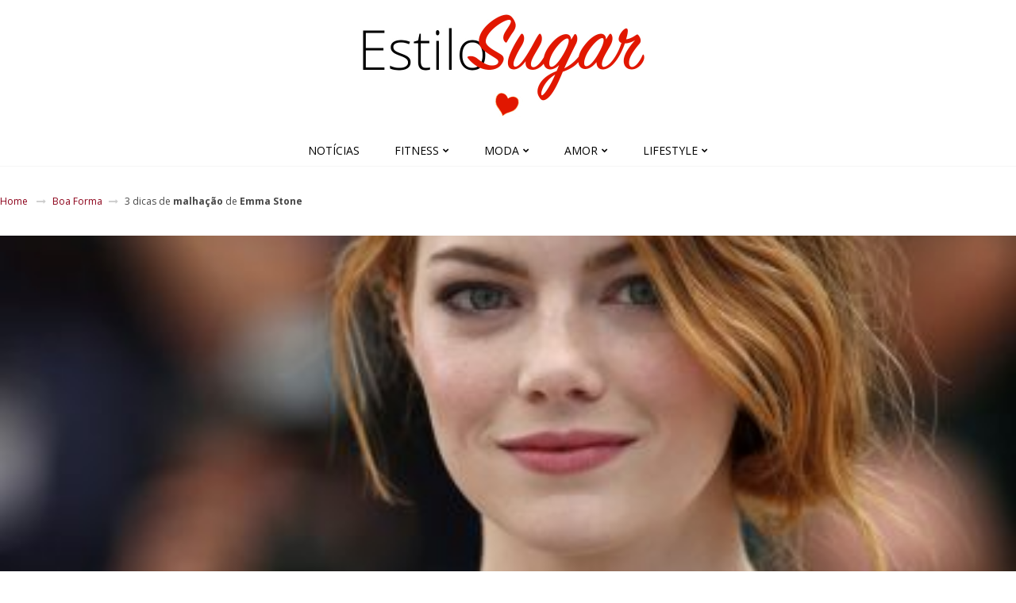

--- FILE ---
content_type: text/html; charset=UTF-8
request_url: https://www.estilosugar.com/fitness/3-dicas-de-malhacao-de-emma-stone/
body_size: 9819
content:
<!DOCTYPE html>
<html lang="pt-BR" prefix="og: http://ogp.me/ns# fb: http://ogp.me/ns/fb#">
  <head>
    <meta charset="UTF-8">
    <meta name="viewport" content="width=device-width, initial-scale=1.0">
    <meta name='robots' content='index, follow, max-image-preview:large, max-snippet:-1, max-video-preview:-1' />
	
	
	<!-- This site is optimized with the Yoast SEO plugin v21.5 - https://yoast.com/wordpress/plugins/seo/ -->
	<link media="all" href="https://www.estilosugar.com/wp-content/cache/autoptimize/css/autoptimize_0aa3409481e1ac44d5a672bf087abe77.css" rel="stylesheet"><title>3 dicas de malhação de Emma Stone - Estilo Sugar</title>
	<meta name="description" content="De todas as inspirações para levantar do sofá e ir para a academia, crossfit, pilates e qualquer outra atividade para queimar calorias, a melhor, sem" />
	<link rel="canonical" href="https://www.estilosugar.com/fitness/3-dicas-de-malhacao-de-emma-stone/" />
	<meta name="twitter:label1" content="Escrito por" />
	<meta name="twitter:data1" content="estilosugar" />
	<meta name="twitter:label2" content="Est. tempo de leitura" />
	<meta name="twitter:data2" content="2 minutos" />
	<script type="application/ld+json" class="yoast-schema-graph">{"@context":"https://schema.org","@graph":[{"@type":"Article","@id":"https://www.estilosugar.com/fitness/3-dicas-de-malhacao-de-emma-stone/#article","isPartOf":{"@id":"https://www.estilosugar.com/fitness/3-dicas-de-malhacao-de-emma-stone/"},"author":{"name":"estilosugar","@id":"https://www.estilosugar.com/#/schema/person/55d7d66f72333935b7ad61cfbedbd5d6"},"headline":"3 dicas de malhação de Emma Stone","datePublished":"2017-04-18T10:00:42+00:00","dateModified":"2017-04-11T19:16:59+00:00","mainEntityOfPage":{"@id":"https://www.estilosugar.com/fitness/3-dicas-de-malhacao-de-emma-stone/"},"wordCount":376,"commentCount":0,"publisher":{"@id":"https://www.estilosugar.com/#organization"},"image":{"@id":"https://www.estilosugar.com/fitness/3-dicas-de-malhacao-de-emma-stone/#primaryimage"},"thumbnailUrl":"https://www.estilosugar.com/wp-content/uploads/2017/04/Emma-Stone_moda_saude_fitness_corpo_boa_forma.jpg","articleSection":["Boa Forma","Fitness"],"inLanguage":"pt-BR","potentialAction":[{"@type":"CommentAction","name":"Comment","target":["https://www.estilosugar.com/fitness/3-dicas-de-malhacao-de-emma-stone/#respond"]}]},{"@type":"WebPage","@id":"https://www.estilosugar.com/fitness/3-dicas-de-malhacao-de-emma-stone/","url":"https://www.estilosugar.com/fitness/3-dicas-de-malhacao-de-emma-stone/","name":"3 dicas de malhação de Emma Stone - Estilo Sugar","isPartOf":{"@id":"https://www.estilosugar.com/#website"},"primaryImageOfPage":{"@id":"https://www.estilosugar.com/fitness/3-dicas-de-malhacao-de-emma-stone/#primaryimage"},"image":{"@id":"https://www.estilosugar.com/fitness/3-dicas-de-malhacao-de-emma-stone/#primaryimage"},"thumbnailUrl":"https://www.estilosugar.com/wp-content/uploads/2017/04/Emma-Stone_moda_saude_fitness_corpo_boa_forma.jpg","datePublished":"2017-04-18T10:00:42+00:00","dateModified":"2017-04-11T19:16:59+00:00","description":"De todas as inspirações para levantar do sofá e ir para a academia, crossfit, pilates e qualquer outra atividade para queimar calorias, a melhor, sem","breadcrumb":{"@id":"https://www.estilosugar.com/fitness/3-dicas-de-malhacao-de-emma-stone/#breadcrumb"},"inLanguage":"pt-BR","potentialAction":[{"@type":"ReadAction","target":["https://www.estilosugar.com/fitness/3-dicas-de-malhacao-de-emma-stone/"]}]},{"@type":"ImageObject","inLanguage":"pt-BR","@id":"https://www.estilosugar.com/fitness/3-dicas-de-malhacao-de-emma-stone/#primaryimage","url":"https://www.estilosugar.com/wp-content/uploads/2017/04/Emma-Stone_moda_saude_fitness_corpo_boa_forma.jpg","contentUrl":"https://www.estilosugar.com/wp-content/uploads/2017/04/Emma-Stone_moda_saude_fitness_corpo_boa_forma.jpg","width":2000,"height":1332,"caption":"Emma Stone moda saude fitness corpo boa forma"},{"@type":"BreadcrumbList","@id":"https://www.estilosugar.com/fitness/3-dicas-de-malhacao-de-emma-stone/#breadcrumb","itemListElement":[{"@type":"ListItem","position":1,"name":"Início","item":"https://www.estilosugar.com/"},{"@type":"ListItem","position":2,"name":"Homepage","item":"https://www.estilosugar.com/homepage/"},{"@type":"ListItem","position":3,"name":"3 dicas de malhação de Emma Stone"}]},{"@type":"WebSite","@id":"https://www.estilosugar.com/#website","url":"https://www.estilosugar.com/","name":"Estilo Sugar","description":"A doçura que faltava na sua vida","publisher":{"@id":"https://www.estilosugar.com/#organization"},"potentialAction":[{"@type":"SearchAction","target":{"@type":"EntryPoint","urlTemplate":"https://www.estilosugar.com/?s={search_term_string}"},"query-input":"required name=search_term_string"}],"inLanguage":"pt-BR"},{"@type":"Organization","@id":"https://www.estilosugar.com/#organization","name":"Estilo Sugar","url":"https://www.estilosugar.com/","logo":{"@type":"ImageObject","inLanguage":"pt-BR","@id":"https://www.estilosugar.com/#/schema/logo/image/","url":"https://www.estilosugar.com/wp-content/uploads/2019/11/logo.jpg","contentUrl":"https://www.estilosugar.com/wp-content/uploads/2019/11/logo.jpg","width":760,"height":314,"caption":"Estilo Sugar"},"image":{"@id":"https://www.estilosugar.com/#/schema/logo/image/"}},{"@type":"Person","@id":"https://www.estilosugar.com/#/schema/person/55d7d66f72333935b7ad61cfbedbd5d6","name":"estilosugar","image":{"@type":"ImageObject","inLanguage":"pt-BR","@id":"https://www.estilosugar.com/#/schema/person/image/","url":"https://secure.gravatar.com/avatar/9790ac1461cce3ab3dab46358fb90a36220dc7c1c9239db5e42d47544c37c0c6?s=96&d=mm&r=g","contentUrl":"https://secure.gravatar.com/avatar/9790ac1461cce3ab3dab46358fb90a36220dc7c1c9239db5e42d47544c37c0c6?s=96&d=mm&r=g","caption":"estilosugar"},"sameAs":["http://estilosugar.wpengine.com"],"url":"https://www.estilosugar.com/author/estilosugar/"}]}</script>
	<!-- / Yoast SEO plugin. -->


<link rel='dns-prefetch' href='//fonts.googleapis.com' />
<link href='https://sp-ao.shortpixel.ai' rel='preconnect' />
<link rel="alternate" type="application/rss+xml" title="Feed de comentários para Estilo Sugar &raquo; 3 dicas de malhação de Emma Stone" href="https://www.estilosugar.com/fitness/3-dicas-de-malhacao-de-emma-stone/feed/" />
<script type="text/javascript">
/* <![CDATA[ */
window._wpemojiSettings = {"baseUrl":"https:\/\/s.w.org\/images\/core\/emoji\/16.0.1\/72x72\/","ext":".png","svgUrl":"https:\/\/s.w.org\/images\/core\/emoji\/16.0.1\/svg\/","svgExt":".svg","source":{"concatemoji":"https:\/\/www.estilosugar.com\/wp-includes\/js\/wp-emoji-release.min.js?ver=6.8.3"}};
/*! This file is auto-generated */
!function(s,n){var o,i,e;function c(e){try{var t={supportTests:e,timestamp:(new Date).valueOf()};sessionStorage.setItem(o,JSON.stringify(t))}catch(e){}}function p(e,t,n){e.clearRect(0,0,e.canvas.width,e.canvas.height),e.fillText(t,0,0);var t=new Uint32Array(e.getImageData(0,0,e.canvas.width,e.canvas.height).data),a=(e.clearRect(0,0,e.canvas.width,e.canvas.height),e.fillText(n,0,0),new Uint32Array(e.getImageData(0,0,e.canvas.width,e.canvas.height).data));return t.every(function(e,t){return e===a[t]})}function u(e,t){e.clearRect(0,0,e.canvas.width,e.canvas.height),e.fillText(t,0,0);for(var n=e.getImageData(16,16,1,1),a=0;a<n.data.length;a++)if(0!==n.data[a])return!1;return!0}function f(e,t,n,a){switch(t){case"flag":return n(e,"\ud83c\udff3\ufe0f\u200d\u26a7\ufe0f","\ud83c\udff3\ufe0f\u200b\u26a7\ufe0f")?!1:!n(e,"\ud83c\udde8\ud83c\uddf6","\ud83c\udde8\u200b\ud83c\uddf6")&&!n(e,"\ud83c\udff4\udb40\udc67\udb40\udc62\udb40\udc65\udb40\udc6e\udb40\udc67\udb40\udc7f","\ud83c\udff4\u200b\udb40\udc67\u200b\udb40\udc62\u200b\udb40\udc65\u200b\udb40\udc6e\u200b\udb40\udc67\u200b\udb40\udc7f");case"emoji":return!a(e,"\ud83e\udedf")}return!1}function g(e,t,n,a){var r="undefined"!=typeof WorkerGlobalScope&&self instanceof WorkerGlobalScope?new OffscreenCanvas(300,150):s.createElement("canvas"),o=r.getContext("2d",{willReadFrequently:!0}),i=(o.textBaseline="top",o.font="600 32px Arial",{});return e.forEach(function(e){i[e]=t(o,e,n,a)}),i}function t(e){var t=s.createElement("script");t.src=e,t.defer=!0,s.head.appendChild(t)}"undefined"!=typeof Promise&&(o="wpEmojiSettingsSupports",i=["flag","emoji"],n.supports={everything:!0,everythingExceptFlag:!0},e=new Promise(function(e){s.addEventListener("DOMContentLoaded",e,{once:!0})}),new Promise(function(t){var n=function(){try{var e=JSON.parse(sessionStorage.getItem(o));if("object"==typeof e&&"number"==typeof e.timestamp&&(new Date).valueOf()<e.timestamp+604800&&"object"==typeof e.supportTests)return e.supportTests}catch(e){}return null}();if(!n){if("undefined"!=typeof Worker&&"undefined"!=typeof OffscreenCanvas&&"undefined"!=typeof URL&&URL.createObjectURL&&"undefined"!=typeof Blob)try{var e="postMessage("+g.toString()+"("+[JSON.stringify(i),f.toString(),p.toString(),u.toString()].join(",")+"));",a=new Blob([e],{type:"text/javascript"}),r=new Worker(URL.createObjectURL(a),{name:"wpTestEmojiSupports"});return void(r.onmessage=function(e){c(n=e.data),r.terminate(),t(n)})}catch(e){}c(n=g(i,f,p,u))}t(n)}).then(function(e){for(var t in e)n.supports[t]=e[t],n.supports.everything=n.supports.everything&&n.supports[t],"flag"!==t&&(n.supports.everythingExceptFlag=n.supports.everythingExceptFlag&&n.supports[t]);n.supports.everythingExceptFlag=n.supports.everythingExceptFlag&&!n.supports.flag,n.DOMReady=!1,n.readyCallback=function(){n.DOMReady=!0}}).then(function(){return e}).then(function(){var e;n.supports.everything||(n.readyCallback(),(e=n.source||{}).concatemoji?t(e.concatemoji):e.wpemoji&&e.twemoji&&(t(e.twemoji),t(e.wpemoji)))}))}((window,document),window._wpemojiSettings);
/* ]]> */
</script>





<link rel='stylesheet' id='google-fonts-css' href='//fonts.googleapis.com/css?family=Open+Sans%3A400%2C700%7CPlayfair+Display&#038;display=swap&#038;ver=6.8.3' type='text/css' media='all' />


<script type="text/javascript" src="https://www.estilosugar.com/wp-includes/js/jquery/jquery.min.js?ver=3.7.1" id="jquery-core-js"></script>

<link rel="https://api.w.org/" href="https://www.estilosugar.com/wp-json/" /><link rel="alternate" title="JSON" type="application/json" href="https://www.estilosugar.com/wp-json/wp/v2/posts/1588" /><link rel="EditURI" type="application/rsd+xml" title="RSD" href="https://www.estilosugar.com/xmlrpc.php?rsd" />
<link rel='shortlink' href='https://www.estilosugar.com/?p=1588' />
<link rel="alternate" title="oEmbed (JSON)" type="application/json+oembed" href="https://www.estilosugar.com/wp-json/oembed/1.0/embed?url=https%3A%2F%2Fwww.estilosugar.com%2Ffitness%2F3-dicas-de-malhacao-de-emma-stone%2F" />
<link rel="alternate" title="oEmbed (XML)" type="text/xml+oembed" href="https://www.estilosugar.com/wp-json/oembed/1.0/embed?url=https%3A%2F%2Fwww.estilosugar.com%2Ffitness%2F3-dicas-de-malhacao-de-emma-stone%2F&#038;format=xml" />
<link rel="icon" href="https://sp-ao.shortpixel.ai/client/to_auto,q_glossy,ret_img,w_32,h_32/https://www.estilosugar.com/wp-content/uploads/2016/03/cropped-icon-32x32.png" sizes="32x32" />
<link rel="icon" href="https://sp-ao.shortpixel.ai/client/to_auto,q_glossy,ret_img,w_192,h_192/https://www.estilosugar.com/wp-content/uploads/2016/03/cropped-icon-192x192.png" sizes="192x192" />
<link rel="apple-touch-icon" href="https://sp-ao.shortpixel.ai/client/to_auto,q_glossy,ret_img,w_180,h_180/https://www.estilosugar.com/wp-content/uploads/2016/03/cropped-icon-180x180.png" />
<meta name="msapplication-TileImage" content="https://www.estilosugar.com/wp-content/uploads/2016/03/cropped-icon-270x270.png" />

<!-- START - Open Graph and Twitter Card Tags 3.3.1 -->
 <!-- Facebook Open Graph -->
  <meta property="og:locale" content="pt_BR"/>
  <meta property="og:site_name" content="Estilo Sugar"/>
  <meta property="og:title" content="3 dicas de malhação de Emma Stone - Estilo Sugar"/>
  <meta property="og:url" content="https://www.estilosugar.com/fitness/3-dicas-de-malhacao-de-emma-stone/"/>
  <meta property="og:type" content="article"/>
  <meta property="og:description" content="De todas as inspirações para levantar do sofá e ir para a academia, crossfit, pilates e qualquer outra atividade para queimar calorias, a melhor, sem"/>
  <meta property="og:image" content="https://www.estilosugar.com/wp-content/uploads/2017/04/Emma-Stone_moda_saude_fitness_corpo_boa_forma.jpg"/>
  <meta property="og:image:url" content="https://www.estilosugar.com/wp-content/uploads/2017/04/Emma-Stone_moda_saude_fitness_corpo_boa_forma.jpg"/>
  <meta property="og:image:secure_url" content="https://www.estilosugar.com/wp-content/uploads/2017/04/Emma-Stone_moda_saude_fitness_corpo_boa_forma.jpg"/>
  <meta property="article:published_time" content="2017-04-18T10:00:42+00:00"/>
  <meta property="article:modified_time" content="2017-04-11T19:16:59+00:00" />
  <meta property="og:updated_time" content="2017-04-11T19:16:59+00:00" />
  <meta property="article:section" content="Boa Forma"/>
  <meta property="article:section" content="Fitness"/>
  <meta property="article:publisher" content="https://facebook.com/estilosugar/"/>
 <!-- Google+ / Schema.org -->
 <!-- Twitter Cards -->
  <meta name="twitter:title" content="3 dicas de malhação de Emma Stone - Estilo Sugar"/>
  <meta name="twitter:url" content="https://www.estilosugar.com/fitness/3-dicas-de-malhacao-de-emma-stone/"/>
  <meta name="twitter:description" content="De todas as inspirações para levantar do sofá e ir para a academia, crossfit, pilates e qualquer outra atividade para queimar calorias, a melhor, sem"/>
  <meta name="twitter:image" content="https://www.estilosugar.com/wp-content/uploads/2017/04/Emma-Stone_moda_saude_fitness_corpo_boa_forma.jpg"/>
  <meta name="twitter:card" content="summary_large_image"/>
  <meta name="twitter:site" content="@estilosugar_"/>
 <!-- SEO -->
 <!-- Misc. tags -->
 <!-- is_singular | yoast_seo -->
<!-- END - Open Graph and Twitter Card Tags 3.3.1 -->
	
  </head>
  <body class="wp-singular post-template-default single single-post postid-1588 single-format-standard wp-theme-EstiloSugar">
    <header id="site-header" class="clear">
      <div class="container">
        <!-- Site Logo -->
        <div class="site-logo">
                    <a class="site-logo-link" href="https://www.estilosugar.com">
            <noscript><img decoding="async" class="site-logo-img" src="https://sp-ao.shortpixel.ai/client/to_auto,q_glossy,ret_img/https://www.estilosugar.com/wp-content/uploads/2019/11/logo.jpg" alt="logo"></noscript><img decoding="async" class="lazyload site-logo-img" src='data:image/svg+xml,%3Csvg%20xmlns=%22http://www.w3.org/2000/svg%22%20viewBox=%220%200%20210%20140%22%3E%3C/svg%3E' data-src="https://sp-ao.shortpixel.ai/client/to_auto,q_glossy,ret_img/https://www.estilosugar.com/wp-content/uploads/2019/11/logo.jpg" alt="logo">
          </a>
        </div>
        <!-- Navigation Menu -->
        <div class="mobile-menu open-menu display-if-mobile">
          <i class="fa fa-bars"></i>
        </div>
        <div class="site-navigation dislocate">
          <div class="close-menu display-if-mobile">
            <i class="fa fa-close"></i>
          </div>
          <nav class="primary-menu"><ul id="menu-menu" class="d-flex flex-row just-center"><li id="menu-item-4415" class="menu-item menu-item-type-taxonomy menu-item-object-category menu-item-4415"><a href="https://www.estilosugar.com/category/noticias/">Notícias</a></li>
<li id="menu-item-4417" class="menu-item menu-item-type-taxonomy menu-item-object-category current-post-ancestor current-menu-parent current-post-parent menu-item-has-children menu-item-4417"><a href="https://www.estilosugar.com/category/fitness/">Fitness</a>
<ul class="sub-menu">
	<li id="menu-item-4418" class="menu-item menu-item-type-taxonomy menu-item-object-category current-post-ancestor current-menu-parent current-post-parent menu-item-4418"><a href="https://www.estilosugar.com/category/boaforma/">Boa Forma</a></li>
	<li id="menu-item-4419" class="menu-item menu-item-type-taxonomy menu-item-object-category menu-item-4419"><a href="https://www.estilosugar.com/category/dieta/">Dieta</a></li>
	<li id="menu-item-4420" class="menu-item menu-item-type-taxonomy menu-item-object-category menu-item-4420"><a href="https://www.estilosugar.com/category/saude/">Saúde</a></li>
</ul>
</li>
<li id="menu-item-4421" class="menu-item menu-item-type-taxonomy menu-item-object-category menu-item-has-children menu-item-4421"><a href="https://www.estilosugar.com/category/moda/">Moda</a>
<ul class="sub-menu">
	<li id="menu-item-4422" class="menu-item menu-item-type-taxonomy menu-item-object-category menu-item-4422"><a href="https://www.estilosugar.com/category/beleza/">Beleza</a></li>
	<li id="menu-item-4424" class="menu-item menu-item-type-taxonomy menu-item-object-category menu-item-4424"><a href="https://www.estilosugar.com/category/decoracao/">Decoração</a></li>
	<li id="menu-item-4423" class="menu-item menu-item-type-taxonomy menu-item-object-category menu-item-4423"><a href="https://www.estilosugar.com/category/look/">Look</a></li>
</ul>
</li>
<li id="menu-item-4425" class="menu-item menu-item-type-taxonomy menu-item-object-category menu-item-has-children menu-item-4425"><a href="https://www.estilosugar.com/category/amor/">Amor</a>
<ul class="sub-menu">
	<li id="menu-item-4427" class="menu-item menu-item-type-taxonomy menu-item-object-category menu-item-4427"><a href="https://www.estilosugar.com/category/confissoes/">Confissões</a></li>
	<li id="menu-item-4428" class="menu-item menu-item-type-taxonomy menu-item-object-category menu-item-4428"><a href="https://www.estilosugar.com/category/encontros/">Encontros</a></li>
	<li id="menu-item-4426" class="menu-item menu-item-type-taxonomy menu-item-object-category menu-item-4426"><a href="https://www.estilosugar.com/category/relacionamento/">Relacionamento</a></li>
	<li id="menu-item-4429" class="menu-item menu-item-type-taxonomy menu-item-object-category menu-item-4429"><a href="https://www.estilosugar.com/category/sexo/">Sexo</a></li>
</ul>
</li>
<li id="menu-item-4430" class="menu-item menu-item-type-taxonomy menu-item-object-category menu-item-has-children menu-item-4430"><a href="https://www.estilosugar.com/category/lifestyle/">Lifestyle</a>
<ul class="sub-menu">
	<li id="menu-item-4440" class="menu-item menu-item-type-taxonomy menu-item-object-category menu-item-4440"><a href="https://www.estilosugar.com/category/viagens/">Viagens</a></li>
	<li id="menu-item-4431" class="menu-item menu-item-type-taxonomy menu-item-object-category menu-item-has-children menu-item-4431"><a href="https://www.estilosugar.com/category/comida/">Comida</a>
	<ul class="sub-menu">
		<li id="menu-item-4432" class="menu-item menu-item-type-taxonomy menu-item-object-category menu-item-4432"><a href="https://www.estilosugar.com/category/dicas/">Dicas</a></li>
		<li id="menu-item-4433" class="menu-item menu-item-type-taxonomy menu-item-object-category menu-item-4433"><a href="https://www.estilosugar.com/category/receitas/">Receitas</a></li>
	</ul>
</li>
	<li id="menu-item-4434" class="menu-item menu-item-type-taxonomy menu-item-object-category menu-item-has-children menu-item-4434"><a href="https://www.estilosugar.com/category/cultura/">Cultura</a>
	<ul class="sub-menu">
		<li id="menu-item-4435" class="menu-item menu-item-type-taxonomy menu-item-object-category menu-item-4435"><a href="https://www.estilosugar.com/category/cinema-e-teatro/">Cinema e Teatro</a></li>
		<li id="menu-item-4436" class="menu-item menu-item-type-taxonomy menu-item-object-category menu-item-4436"><a href="https://www.estilosugar.com/category/exposicoes/">Exposições</a></li>
		<li id="menu-item-4442" class="menu-item menu-item-type-taxonomy menu-item-object-category menu-item-4442"><a href="https://www.estilosugar.com/category/musica/">Música</a></li>
	</ul>
</li>
	<li id="menu-item-4441" class="menu-item menu-item-type-taxonomy menu-item-object-category menu-item-4441"><a href="https://www.estilosugar.com/category/dinheiro/">CARREIRA E DINHEIRO</a></li>
	<li id="menu-item-4438" class="menu-item menu-item-type-taxonomy menu-item-object-category menu-item-4438"><a href="https://www.estilosugar.com/category/etiqueta/">Etiqueta</a></li>
	<li id="menu-item-4439" class="menu-item menu-item-type-taxonomy menu-item-object-category menu-item-4439"><a href="https://www.estilosugar.com/category/gastronomia/">Gastronomia</a></li>
</ul>
</li>
</ul></nav>        </div>
      </div>
    </header>
<main id="site-main">
  <div class="container">
    <div class="breadcrumbs">
      <a href="https://www.estilosugar.com">Home</a> &nbsp;<i class="fa fa-long-arrow-right" aria-hidden="true"></i>
        <a href="https://www.estilosugar.com/category/boaforma/">Boa Forma</a> <i class="fa fa-long-arrow-right" aria-hidden="true"></i> <span>3 dicas de <b>malhação</b> de <b>Emma Stone</b></span>
    </div>
    <div class="single-post-entry">
                <div class="entry-thumnail">
            <img width="400" height="400" src="https://sp-ao.shortpixel.ai/client/to_auto,q_glossy,ret_img,w_400,h_400/https://www.estilosugar.com/wp-content/uploads/2017/04/Emma-Stone_moda_saude_fitness_corpo_boa_forma-400x400.jpg" class="attachment-post-thumbnail size-post-thumbnail wp-post-image" alt="Emma Stone moda saude fitness corpo boa forma" decoding="async" fetchpriority="high" srcset="https://sp-ao.shortpixel.ai/client/to_auto,q_glossy,ret_img,w_400/https://www.estilosugar.com/wp-content/uploads/2017/04/Emma-Stone_moda_saude_fitness_corpo_boa_forma-400x400.jpg 400w, https://sp-ao.shortpixel.ai/client/to_auto,q_glossy,ret_img,w_150/https://www.estilosugar.com/wp-content/uploads/2017/04/Emma-Stone_moda_saude_fitness_corpo_boa_forma-150x150.jpg 150w" sizes="(max-width: 400px) 100vw, 400px" />          </div>
          <div class="single-entry-meta">
                        <span><i class="fa fa-clock-o"></i> 18/04/2017</span>
            <span><i class="fa fa-user-o"></i> <a href="https://www.estilosugar.com/author/estilosugar/">estilosugar</a></span>
            <span><i class="fa fa-comments-o"></i> 0</span>
          </div>
          <h1 class="entry-title text-center">3 dicas de <b>malhação</b> de <b>Emma Stone</b></h1>
          <div class="bordered has-social-sharing">
            <h3 class="bordered-title bordered-title__big">Compartilhar postagem em</h3>
            <div class="bordered-content">
              <div class="entry-sharing">
                <ul class="d-flex flex-row just-center">
                  <li><a target="_blank" href="https://www.facebook.com/sharer/sharer.php?u=https://www.estilosugar.com/fitness/3-dicas-de-malhacao-de-emma-stone/"><i class="fa fa-facebook-square" aria-hidden="true"></i></a></li>
                  <li><a target="_blank" href="https://twitter.com/home?status=3 dicas de <b>malhação</b> de <b>Emma Stone</b>+https://www.estilosugar.com/fitness/3-dicas-de-malhacao-de-emma-stone/"><i class="fa fa-twitter-square" aria-hidden="true"></i></a></li>
                  <li><a target="_blank" href="https://pinterest.com/pin/create/button/?url=https://www.estilosugar.com/fitness/3-dicas-de-malhacao-de-emma-stone/&media=https://www.estilosugar.com/wp-content/uploads/2017/04/Emma-Stone_moda_saude_fitness_corpo_boa_forma-400x400.jpg&description=3 dicas de <b>malhação</b> de <b>Emma Stone</b>"><i class="fa fa-pinterest-square" aria-hidden="true"></i></a></li>
                </ul>
              </div>
            </div>
          </div>
          <div class="d-flex flex-row just-center">
            <div class="column3-4">
              <div class="entry-content">
                <p><span style="font-weight: 400;">De todas as inspirações para levantar do sofá e ir para a academia, crossfit, pilates e qualquer outra atividade para queimar calorias, a melhor, sem dúvidas é a de atingir um objetivo nosso. Mas, convenhamos que ter alguém como inspiração dá mais do que uma força para o treino. Melhor que isso é quando descobrimos qual é o treino que a nossa inspiração pratica para ter aquele corpo.</span></p>
<p><span style="font-weight: 400;">O </span><i><span style="font-weight: 400;">personal</span></i><span style="font-weight: 400;"> de <strong>Emma Stone</strong> &#8211; que, recentemente fez La La Land -, Jason Walsh, revelou três dicas sobre o treino da atriz:</span></p>
<p>&nbsp;</p>
<p><b>DEADLIFTS</b></p>
<p><span style="font-weight: 400;">Jason destaca o </span><i><span style="font-weight: 400;">deadlift</span></i><span style="font-weight: 400;"> como algo essencial para os programas de treino que ele faz, tanto para homens como para mulheres. Segundo ele &#8220;Fortalece todos os principais grupos musculares.&#8221;</span></p>
<p><span style="font-weight: 400;">Para fazer esse exercício, fique em pé, com os pés separados na largura dos quadris e dobrando ligeiramente os joelhos. Mantenha o peso em seus calcanhares, jogue seu quadril para trás, e seu tronco para frente para pegar impulso e levantar a barra.</span></p>
<p>&nbsp;</p>
<p><b>IMPULSO DO TRENÓ</b></p>
<p><span style="font-weight: 400;">É um dos tipos de treinos de impulso, em que se empurra um espécie de trenó carregado de pesos. Segundo Jason Walsh, esse também é um exercício que utiliza a maior parte dos grupos musculares superiores e inferiores. Se você pretende queimar calorias ou condicionar o corpo, esse é um dos melhores exercícios para se fazer. </span></p>
<p>&nbsp;</p>
<p><span style="font-weight: 400;">Fique em frente a um &#8220;trenó&#8221; (ou algo mais pesado e baixo). Coloque um pé na frente do outro, segure o trenó e empurre. Caminhe para frente, o mais rápido que você conseguir, então, vá para o outro lado do aparelho e repita o exercício.</span></p>
<p>&nbsp;</p>
<p><b>HIP THRUSTS</b></p>
<p><span style="font-weight: 400;">Também conhecido como elevação pélvica, ele trabalha quadril e bumbum. É um dos melhores exercícios para os glúteos, um dos maiores e mais importantes músculos no corpo, segundo Walsh.</span></p>
<p><span style="font-weight: 400;">Deite de costas com os joelhos dobrados e pés paralelos, com as palmas da mãos voltadas para o chão. Levante os quadris, e abaixe. Faça isso de 10 a 15 vezes. Se for fazer isso na academia, você pode adicionar uma barra com pesos, ou não.</span></p>
<p>&nbsp;</p>
              </div>
            </div>

            <!-- Sidebar -->
            <div class="column1-4 has-sidebar">
                              <div class="sidebar-block">
                  <div class="search-box bordered">
                    <h3 class="bordered-title text-center">MAIS LIDAS</h3>
                    <form class="search-form" role="search" method="get" action="https://www.estilosugar.com/">
                      <input class="search-field" id="search-form-6968eda894cf4" name="s" type="search" value="" placeholder="Pesquisar">
                      <button class="search-btn" type="submit"><i class="fa fa-search" aria-hidden="true"></i></button>
                    </form>
                  </div>
                </div>
                                <div class="sidebar-block">
                  <div class="bordered">
                    <h3 class="bordered-title">MAIS LIDAS</h3>
                    <div class="loop-posts">
                                                    <div class="d-flex flex-row just-left has-post-content">
                              <div class="column1-2 has-image">
                                <div class="post-thumnail">
                                  <a href="https://www.estilosugar.com/encontros/primeiro-encontro-jantar-o-que-fazer-nao/">
                                    <noscript><img width="140" height="75" src="https://sp-ao.shortpixel.ai/client/to_auto,q_glossy,ret_img,w_140,h_75/https://www.estilosugar.com/wp-content/uploads/2016/03/primeiro-encontro-jantar-nao-fazer-140x75.jpg" class="attachment-sidebar_post size-sidebar_post wp-post-image" alt="primeiro encontro jantar nao fazer" decoding="async" srcset="https://sp-ao.shortpixel.ai/client/to_auto,q_glossy,ret_img,w_140/https://www.estilosugar.com/wp-content/uploads/2016/03/primeiro-encontro-jantar-nao-fazer-140x75.jpg 140w, https://sp-ao.shortpixel.ai/client/to_auto,q_glossy,ret_img,w_425/https://www.estilosugar.com/wp-content/uploads/2016/03/primeiro-encontro-jantar-nao-fazer-425x230.jpg 425w" sizes="(max-width: 140px) 100vw, 140px" /></noscript><img width="140" height="75" src='data:image/svg+xml,%3Csvg%20xmlns=%22http://www.w3.org/2000/svg%22%20viewBox=%220%200%20140%2075%22%3E%3C/svg%3E' data-src="https://sp-ao.shortpixel.ai/client/to_auto,q_glossy,ret_img,w_140,h_75/https://www.estilosugar.com/wp-content/uploads/2016/03/primeiro-encontro-jantar-nao-fazer-140x75.jpg" class="lazyload attachment-sidebar_post size-sidebar_post wp-post-image" alt="primeiro encontro jantar nao fazer" decoding="async" data-srcset="https://sp-ao.shortpixel.ai/client/to_auto,q_glossy,ret_img,w_140/https://www.estilosugar.com/wp-content/uploads/2016/03/primeiro-encontro-jantar-nao-fazer-140x75.jpg 140w, https://sp-ao.shortpixel.ai/client/to_auto,q_glossy,ret_img,w_425/https://www.estilosugar.com/wp-content/uploads/2016/03/primeiro-encontro-jantar-nao-fazer-425x230.jpg 425w" data-sizes="(max-width: 140px) 100vw, 140px" />                                  </a>
                                </div>
                              </div>
                              <div class="column1-2 has-content">
                                <h2 class="post-title"><a href="https://www.estilosugar.com/encontros/primeiro-encontro-jantar-o-que-fazer-nao/">O que fazer <em>(e não fazer)</em> no <b>primeiro jantar</b></a></h2>
                              </div>
                            </div>
                                                        <div class="d-flex flex-row just-left has-post-content">
                              <div class="column1-2 has-image">
                                <div class="post-thumnail">
                                  <a href="https://www.estilosugar.com/relacionamento/timida-timidez-como-resolver-problema/">
                                    <noscript><img width="140" height="75" src="https://sp-ao.shortpixel.ai/client/to_auto,q_glossy,ret_img,w_140,h_75/https://www.estilosugar.com/wp-content/uploads/2016/03/garota-menina-mulher-timida-dicas-perder-timidez-140x75.jpg" class="attachment-sidebar_post size-sidebar_post wp-post-image" alt="garota menina mulher timida dicas perder timidez" decoding="async" srcset="https://sp-ao.shortpixel.ai/client/to_auto,q_glossy,ret_img,w_140/https://www.estilosugar.com/wp-content/uploads/2016/03/garota-menina-mulher-timida-dicas-perder-timidez-140x75.jpg 140w, https://sp-ao.shortpixel.ai/client/to_auto,q_glossy,ret_img,w_425/https://www.estilosugar.com/wp-content/uploads/2016/03/garota-menina-mulher-timida-dicas-perder-timidez-425x230.jpg 425w" sizes="(max-width: 140px) 100vw, 140px" /></noscript><img width="140" height="75" src='data:image/svg+xml,%3Csvg%20xmlns=%22http://www.w3.org/2000/svg%22%20viewBox=%220%200%20140%2075%22%3E%3C/svg%3E' data-src="https://sp-ao.shortpixel.ai/client/to_auto,q_glossy,ret_img,w_140,h_75/https://www.estilosugar.com/wp-content/uploads/2016/03/garota-menina-mulher-timida-dicas-perder-timidez-140x75.jpg" class="lazyload attachment-sidebar_post size-sidebar_post wp-post-image" alt="garota menina mulher timida dicas perder timidez" decoding="async" data-srcset="https://sp-ao.shortpixel.ai/client/to_auto,q_glossy,ret_img,w_140/https://www.estilosugar.com/wp-content/uploads/2016/03/garota-menina-mulher-timida-dicas-perder-timidez-140x75.jpg 140w, https://sp-ao.shortpixel.ai/client/to_auto,q_glossy,ret_img,w_425/https://www.estilosugar.com/wp-content/uploads/2016/03/garota-menina-mulher-timida-dicas-perder-timidez-425x230.jpg 425w" data-sizes="(max-width: 140px) 100vw, 140px" />                                  </a>
                                </div>
                              </div>
                              <div class="column1-2 has-content">
                                <h2 class="post-title"><a href="https://www.estilosugar.com/relacionamento/timida-timidez-como-resolver-problema/">Sou <b>tímida,</b> <em>e agora?</em></a></h2>
                              </div>
                            </div>
                                                        <div class="d-flex flex-row just-left has-post-content">
                              <div class="column1-2 has-image">
                                <div class="post-thumnail">
                                  <a href="https://www.estilosugar.com/relacionamento/motivos-namorar-homem-mais-velho/">
                                    <noscript><img width="140" height="75" src="https://sp-ao.shortpixel.ai/client/to_auto,q_glossy,ret_img,w_140,h_75/https://www.estilosugar.com/wp-content/uploads/2016/03/namorar-mais-velho-homem-maduro-140x75.jpg" class="attachment-sidebar_post size-sidebar_post wp-post-image" alt="namorar mais velho homem maduro" decoding="async" srcset="https://sp-ao.shortpixel.ai/client/to_auto,q_glossy,ret_img,w_140/https://www.estilosugar.com/wp-content/uploads/2016/03/namorar-mais-velho-homem-maduro-140x75.jpg 140w, https://sp-ao.shortpixel.ai/client/to_auto,q_glossy,ret_img,w_425/https://www.estilosugar.com/wp-content/uploads/2016/03/namorar-mais-velho-homem-maduro-425x230.jpg 425w" sizes="(max-width: 140px) 100vw, 140px" /></noscript><img width="140" height="75" src='data:image/svg+xml,%3Csvg%20xmlns=%22http://www.w3.org/2000/svg%22%20viewBox=%220%200%20140%2075%22%3E%3C/svg%3E' data-src="https://sp-ao.shortpixel.ai/client/to_auto,q_glossy,ret_img,w_140,h_75/https://www.estilosugar.com/wp-content/uploads/2016/03/namorar-mais-velho-homem-maduro-140x75.jpg" class="lazyload attachment-sidebar_post size-sidebar_post wp-post-image" alt="namorar mais velho homem maduro" decoding="async" data-srcset="https://sp-ao.shortpixel.ai/client/to_auto,q_glossy,ret_img,w_140/https://www.estilosugar.com/wp-content/uploads/2016/03/namorar-mais-velho-homem-maduro-140x75.jpg 140w, https://sp-ao.shortpixel.ai/client/to_auto,q_glossy,ret_img,w_425/https://www.estilosugar.com/wp-content/uploads/2016/03/namorar-mais-velho-homem-maduro-425x230.jpg 425w" data-sizes="(max-width: 140px) 100vw, 140px" />                                  </a>
                                </div>
                              </div>
                              <div class="column1-2 has-content">
                                <h2 class="post-title"><a href="https://www.estilosugar.com/relacionamento/motivos-namorar-homem-mais-velho/">5 motivos para <em>namorar</em> alguém <b>mais velho</b></a></h2>
                              </div>
                            </div>
                                                        <div class="d-flex flex-row just-left has-post-content">
                              <div class="column1-2 has-image">
                                <div class="post-thumnail">
                                  <a href="https://www.estilosugar.com/viagens/hotel-saopaulo-famoso-cinco-estrelas-melhores/">
                                    <noscript><img width="140" height="75" src="https://sp-ao.shortpixel.ai/client/to_auto,q_glossy,ret_img,w_140,h_75/https://www.estilosugar.com/wp-content/uploads/2016/03/hotel-famoso-sao-paulo-melhores-cinco-estrelas-140x75.jpg" class="attachment-sidebar_post size-sidebar_post wp-post-image" alt="hotel famoso sao paulo melhores cinco estrelas" decoding="async" srcset="https://sp-ao.shortpixel.ai/client/to_auto,q_glossy,ret_img,w_140/https://www.estilosugar.com/wp-content/uploads/2016/03/hotel-famoso-sao-paulo-melhores-cinco-estrelas-140x75.jpg 140w, https://sp-ao.shortpixel.ai/client/to_auto,q_glossy,ret_img,w_425/https://www.estilosugar.com/wp-content/uploads/2016/03/hotel-famoso-sao-paulo-melhores-cinco-estrelas-425x230.jpg 425w" sizes="(max-width: 140px) 100vw, 140px" /></noscript><img width="140" height="75" src='data:image/svg+xml,%3Csvg%20xmlns=%22http://www.w3.org/2000/svg%22%20viewBox=%220%200%20140%2075%22%3E%3C/svg%3E' data-src="https://sp-ao.shortpixel.ai/client/to_auto,q_glossy,ret_img,w_140,h_75/https://www.estilosugar.com/wp-content/uploads/2016/03/hotel-famoso-sao-paulo-melhores-cinco-estrelas-140x75.jpg" class="lazyload attachment-sidebar_post size-sidebar_post wp-post-image" alt="hotel famoso sao paulo melhores cinco estrelas" decoding="async" data-srcset="https://sp-ao.shortpixel.ai/client/to_auto,q_glossy,ret_img,w_140/https://www.estilosugar.com/wp-content/uploads/2016/03/hotel-famoso-sao-paulo-melhores-cinco-estrelas-140x75.jpg 140w, https://sp-ao.shortpixel.ai/client/to_auto,q_glossy,ret_img,w_425/https://www.estilosugar.com/wp-content/uploads/2016/03/hotel-famoso-sao-paulo-melhores-cinco-estrelas-425x230.jpg 425w" data-sizes="(max-width: 140px) 100vw, 140px" />                                  </a>
                                </div>
                              </div>
                              <div class="column1-2 has-content">
                                <h2 class="post-title"><a href="https://www.estilosugar.com/viagens/hotel-saopaulo-famoso-cinco-estrelas-melhores/"><b>TOP 5 &#8211;</b> Hotel Cinco Estrelas em <em>São Paulo</em></a></h2>
                              </div>
                            </div>
                                                        <div class="d-flex flex-row just-left has-post-content">
                              <div class="column1-2 has-image">
                                <div class="post-thumnail">
                                  <a href="https://www.estilosugar.com/relacionamento/vantagens-relacao-relacionamento-casual-amizade-colorida-paixao-verao/">
                                    <noscript><img width="140" height="75" src="https://sp-ao.shortpixel.ai/client/to_auto,q_glossy,ret_img,w_140,h_75/https://www.estilosugar.com/wp-content/uploads/2016/03/casal-casual-namoro-amizade-colorida-paixao-verao-140x75.jpg" class="attachment-sidebar_post size-sidebar_post wp-post-image" alt="casal casual namoro amizade colorida paixao verao" decoding="async" srcset="https://sp-ao.shortpixel.ai/client/to_auto,q_glossy,ret_img,w_140/https://www.estilosugar.com/wp-content/uploads/2016/03/casal-casual-namoro-amizade-colorida-paixao-verao-140x75.jpg 140w, https://sp-ao.shortpixel.ai/client/to_auto,q_glossy,ret_img,w_425/https://www.estilosugar.com/wp-content/uploads/2016/03/casal-casual-namoro-amizade-colorida-paixao-verao-425x230.jpg 425w" sizes="(max-width: 140px) 100vw, 140px" /></noscript><img width="140" height="75" src='data:image/svg+xml,%3Csvg%20xmlns=%22http://www.w3.org/2000/svg%22%20viewBox=%220%200%20140%2075%22%3E%3C/svg%3E' data-src="https://sp-ao.shortpixel.ai/client/to_auto,q_glossy,ret_img,w_140,h_75/https://www.estilosugar.com/wp-content/uploads/2016/03/casal-casual-namoro-amizade-colorida-paixao-verao-140x75.jpg" class="lazyload attachment-sidebar_post size-sidebar_post wp-post-image" alt="casal casual namoro amizade colorida paixao verao" decoding="async" data-srcset="https://sp-ao.shortpixel.ai/client/to_auto,q_glossy,ret_img,w_140/https://www.estilosugar.com/wp-content/uploads/2016/03/casal-casual-namoro-amizade-colorida-paixao-verao-140x75.jpg 140w, https://sp-ao.shortpixel.ai/client/to_auto,q_glossy,ret_img,w_425/https://www.estilosugar.com/wp-content/uploads/2016/03/casal-casual-namoro-amizade-colorida-paixao-verao-425x230.jpg 425w" data-sizes="(max-width: 140px) 100vw, 140px" />                                  </a>
                                </div>
                              </div>
                              <div class="column1-2 has-content">
                                <h2 class="post-title"><a href="https://www.estilosugar.com/relacionamento/vantagens-relacao-relacionamento-casual-amizade-colorida-paixao-verao/">O que se <em>aprende</em> com <b>paixão de verão?</b></a></h2>
                              </div>
                            </div>
                                                        <div class="d-flex flex-row just-left has-post-content">
                              <div class="column1-2 has-image">
                                <div class="post-thumnail">
                                  <a href="https://www.estilosugar.com/etiqueta/habitos-de-pessoas-bem-sucedidas-e-bem-ricas/">
                                    <noscript><img width="140" height="75" src="https://sp-ao.shortpixel.ai/client/to_auto,q_glossy,ret_img,w_140,h_75/https://www.estilosugar.com/wp-content/uploads/2016/03/habitos-pessoas-ricas-costumes-dicas-140x75.jpg" class="attachment-sidebar_post size-sidebar_post wp-post-image" alt="habitos pessoas ricas costumes dicas scaled" decoding="async" srcset="https://sp-ao.shortpixel.ai/client/to_auto,q_glossy,ret_img,w_140/https://www.estilosugar.com/wp-content/uploads/2016/03/habitos-pessoas-ricas-costumes-dicas-140x75.jpg 140w, https://sp-ao.shortpixel.ai/client/to_auto,q_glossy,ret_img,w_425/https://www.estilosugar.com/wp-content/uploads/2016/03/habitos-pessoas-ricas-costumes-dicas-425x230.jpg 425w" sizes="(max-width: 140px) 100vw, 140px" /></noscript><img width="140" height="75" src='data:image/svg+xml,%3Csvg%20xmlns=%22http://www.w3.org/2000/svg%22%20viewBox=%220%200%20140%2075%22%3E%3C/svg%3E' data-src="https://sp-ao.shortpixel.ai/client/to_auto,q_glossy,ret_img,w_140,h_75/https://www.estilosugar.com/wp-content/uploads/2016/03/habitos-pessoas-ricas-costumes-dicas-140x75.jpg" class="lazyload attachment-sidebar_post size-sidebar_post wp-post-image" alt="habitos pessoas ricas costumes dicas scaled" decoding="async" data-srcset="https://sp-ao.shortpixel.ai/client/to_auto,q_glossy,ret_img,w_140/https://www.estilosugar.com/wp-content/uploads/2016/03/habitos-pessoas-ricas-costumes-dicas-140x75.jpg 140w, https://sp-ao.shortpixel.ai/client/to_auto,q_glossy,ret_img,w_425/https://www.estilosugar.com/wp-content/uploads/2016/03/habitos-pessoas-ricas-costumes-dicas-425x230.jpg 425w" data-sizes="(max-width: 140px) 100vw, 140px" />                                  </a>
                                </div>
                              </div>
                              <div class="column1-2 has-content">
                                <h2 class="post-title"><a href="https://www.estilosugar.com/etiqueta/habitos-de-pessoas-bem-sucedidas-e-bem-ricas/">Hábitos de Pessoas Bem-Sucedidas (e Bem Ricas)!</a></h2>
                              </div>
                            </div>
                                                        <div class="d-flex flex-row just-left has-post-content">
                              <div class="column1-2 has-image">
                                <div class="post-thumnail">
                                  <a href="https://www.estilosugar.com/viagens/dicas-primeira-viagem-juntos-casal-namorado/">
                                    <noscript><img width="140" height="75" src="https://sp-ao.shortpixel.ai/client/to_auto,q_glossy,ret_img,w_140,h_75/https://www.estilosugar.com/wp-content/uploads/2016/03/primeira-viagem-internacional-casal-juntos-dicas-140x75.jpg" class="attachment-sidebar_post size-sidebar_post wp-post-image" alt="primeira viagem internacional casal juntos dicas" decoding="async" srcset="https://sp-ao.shortpixel.ai/client/to_auto,q_glossy,ret_img,w_140/https://www.estilosugar.com/wp-content/uploads/2016/03/primeira-viagem-internacional-casal-juntos-dicas-140x75.jpg 140w, https://sp-ao.shortpixel.ai/client/to_auto,q_glossy,ret_img,w_425/https://www.estilosugar.com/wp-content/uploads/2016/03/primeira-viagem-internacional-casal-juntos-dicas-425x230.jpg 425w" sizes="(max-width: 140px) 100vw, 140px" /></noscript><img width="140" height="75" src='data:image/svg+xml,%3Csvg%20xmlns=%22http://www.w3.org/2000/svg%22%20viewBox=%220%200%20140%2075%22%3E%3C/svg%3E' data-src="https://sp-ao.shortpixel.ai/client/to_auto,q_glossy,ret_img,w_140,h_75/https://www.estilosugar.com/wp-content/uploads/2016/03/primeira-viagem-internacional-casal-juntos-dicas-140x75.jpg" class="lazyload attachment-sidebar_post size-sidebar_post wp-post-image" alt="primeira viagem internacional casal juntos dicas" decoding="async" data-srcset="https://sp-ao.shortpixel.ai/client/to_auto,q_glossy,ret_img,w_140/https://www.estilosugar.com/wp-content/uploads/2016/03/primeira-viagem-internacional-casal-juntos-dicas-140x75.jpg 140w, https://sp-ao.shortpixel.ai/client/to_auto,q_glossy,ret_img,w_425/https://www.estilosugar.com/wp-content/uploads/2016/03/primeira-viagem-internacional-casal-juntos-dicas-425x230.jpg 425w" data-sizes="(max-width: 140px) 100vw, 140px" />                                  </a>
                                </div>
                              </div>
                              <div class="column1-2 has-content">
                                <h2 class="post-title"><a href="https://www.estilosugar.com/viagens/dicas-primeira-viagem-juntos-casal-namorado/">Dicas para <em>primeira viagem</em> <b>juntos</b></a></h2>
                              </div>
                            </div>
                                                        <div class="d-flex flex-row just-left has-post-content">
                              <div class="column1-2 has-image">
                                <div class="post-thumnail">
                                  <a href="https://www.estilosugar.com/noticias/sugar-baby-daddy-primeira-dama-presidente-eua/">
                                    <noscript><img width="140" height="75" src="https://sp-ao.shortpixel.ai/client/to_auto,q_glossy,ret_img,w_140,h_75/https://www.estilosugar.com/wp-content/uploads/2016/03/sugar-baby-daddy-presidente-eua-primeira-dama-140x75.jpg" class="attachment-sidebar_post size-sidebar_post wp-post-image" alt="sugar baby daddy presidente eua primeira dama" decoding="async" srcset="https://sp-ao.shortpixel.ai/client/to_auto,q_glossy,ret_img,w_140/https://www.estilosugar.com/wp-content/uploads/2016/03/sugar-baby-daddy-presidente-eua-primeira-dama-140x75.jpg 140w, https://sp-ao.shortpixel.ai/client/to_auto,q_glossy,ret_img,w_425/https://www.estilosugar.com/wp-content/uploads/2016/03/sugar-baby-daddy-presidente-eua-primeira-dama-425x230.jpg 425w" sizes="(max-width: 140px) 100vw, 140px" /></noscript><img width="140" height="75" src='data:image/svg+xml,%3Csvg%20xmlns=%22http://www.w3.org/2000/svg%22%20viewBox=%220%200%20140%2075%22%3E%3C/svg%3E' data-src="https://sp-ao.shortpixel.ai/client/to_auto,q_glossy,ret_img,w_140,h_75/https://www.estilosugar.com/wp-content/uploads/2016/03/sugar-baby-daddy-presidente-eua-primeira-dama-140x75.jpg" class="lazyload attachment-sidebar_post size-sidebar_post wp-post-image" alt="sugar baby daddy presidente eua primeira dama" decoding="async" data-srcset="https://sp-ao.shortpixel.ai/client/to_auto,q_glossy,ret_img,w_140/https://www.estilosugar.com/wp-content/uploads/2016/03/sugar-baby-daddy-presidente-eua-primeira-dama-140x75.jpg 140w, https://sp-ao.shortpixel.ai/client/to_auto,q_glossy,ret_img,w_425/https://www.estilosugar.com/wp-content/uploads/2016/03/sugar-baby-daddy-presidente-eua-primeira-dama-425x230.jpg 425w" data-sizes="(max-width: 140px) 100vw, 140px" />                                  </a>
                                </div>
                              </div>
                              <div class="column1-2 has-content">
                                <h2 class="post-title"><a href="https://www.estilosugar.com/noticias/sugar-baby-daddy-primeira-dama-presidente-eua/"><b>Sugar Baby</b> pode ser <em>primeira-dama</sm> dos EUA</a></h2>
                              </div>
                            </div>
                                                </div>
                  </div>
                </div>
                                <div class="sidebar-block">
                  <div class="lazyload cta-block" data-bg="https://sp-ao.shortpixel.ai/client/to_auto,q_glossy,ret_img/https://www.estilosugar.com/wp-content/uploads/2015/12/imagem_post.jpg" style="background-image: url(data:image/svg+xml,%3Csvg%20xmlns=%22http://www.w3.org/2000/svg%22%20viewBox=%220%200%20500%20300%22%3E%3C/svg%3E)">
                    <div class="cta-block-content">
                      <a class="btn-primary" href="">Saiba mais</a>
                    </div>
                  </div>
                </div>
                                <div class="sidebar-block">
                  <div class="bordered">
                    <h3 class="bordered-title">ESTILO SUGAR</h3>
                    <div class="content-block">
                      <p>O mais novo e completo blog de estilo de vida do Brasil! São artigos, dicas culturais e atualidades sobre viagens, luxo, gastronomia, moda, corpo e saúde.Estilo Sugar é o mais novo e completo blog brasileiro para quem tem bom gosto e sabe o que quer. São artigos sobre moda, tendências, relacionamentos, luxo, corpo e saúde, além de atualidades e dicas culturais, de viagem e gastronomia. Você vai encontrar matérias feitas por profissionais de diferentes áreas, relatos, looks, vídeos e galerias para dar um toque de doçura ao seu estilo de vida!</p>
                    </div>
                  </div>
                </div>
                            </div>
          </div>
              </div>
    <div class="single-post-related-posts">
      
    </div>
    <div class="single-post-comments">
      	<div id="respond" class="comment-respond">
		<h3 class="text-center comments-title">Escreva uma resposta ou comentário <small><a rel="nofollow" id="cancel-comment-reply-link" href="/fitness/3-dicas-de-malhacao-de-emma-stone/#respond" style="display:none;">Cancelar resposta</a></small></h3><form action="https://www.estilosugar.com/wp-comments-post.php?wpe-comment-post=estilosugar" method="post" id="commentform" class="comment-form"><p class="comment-notes"><span id="email-notes">O seu endereço de e-mail não será publicado.</span> <span class="required-field-message">Campos obrigatórios são marcados com <span class="required">*</span></span></p><textarea name="comment" aria-required="true" placeholder="Comente"></textarea><div class="fields-wrapper"><input type="text" name="author" class="input-text" placeholder="Seu nome" />
<input type="email" name="email" class="input-text" placeholder="Endereço de e-mail" /></div>
<input type="text" name="url" class="input-text" placeholder="Seu site" />
<p class="comment-form-cookies-consent"><input id="wp-comment-cookies-consent" name="wp-comment-cookies-consent" type="checkbox" value="yes" /> <label for="wp-comment-cookies-consent">Salvar meus dados neste navegador para a próxima vez que eu comentar.</label></p>
<p class="form-submit"><input name="submit" type="submit" id="submit" class="comment-btn" value="Postar Comentário" /> <input type='hidden' name='comment_post_ID' value='1588' id='comment_post_ID' />
<input type='hidden' name='comment_parent' id='comment_parent' value='0' />
</p></form>	</div><!-- #respond -->
	    </div>
  </div>
</main>
    <footer id="site-footer" class="site-footer">
    <div class="container">
      <div class="footer-contents">
        <p>© Estilo sugar | Todos os direitos reservados</p>
      </div>
      <div class="footer-menu">
          <div class="menu-container"><ul id="menu-footer-menu" class="menu"><li id="menu-item-4868" class="menu-item menu-item-type-post_type menu-item-object-page menu-item-4868"><a href="https://www.estilosugar.com/politica-de-privacidade/">Política de Privacidade</a></li>
<li id="menu-item-4869" class="menu-item menu-item-type-post_type menu-item-object-page menu-item-4869"><a href="https://www.estilosugar.com/termos-de-uso/">Termos de Uso</a></li>
</ul></div>      </div>
    </div>
  </footer>
  <script type="speculationrules">
{"prefetch":[{"source":"document","where":{"and":[{"href_matches":"\/*"},{"not":{"href_matches":["\/wp-*.php","\/wp-admin\/*","\/wp-content\/uploads\/*","\/wp-content\/*","\/wp-content\/plugins\/*","\/wp-content\/themes\/EstiloSugar\/*","\/*\\?(.+)"]}},{"not":{"selector_matches":"a[rel~=\"nofollow\"]"}},{"not":{"selector_matches":".no-prefetch, .no-prefetch a"}}]},"eagerness":"conservative"}]}
</script>
<noscript><style>.lazyload{display:none;}</style></noscript><script data-noptimize="1">window.lazySizesConfig=window.lazySizesConfig||{};window.lazySizesConfig.loadMode=1;</script><script async data-noptimize="1" src='https://www.estilosugar.com/wp-content/plugins/autoptimize/classes/external/js/lazysizes.min.js?ao_version=3.1.10'></script>

  <script defer src="https://www.estilosugar.com/wp-content/cache/autoptimize/js/autoptimize_48e82247e9e8f1a4c6dfaa482247faf5.js"></script><script>(function(){function c(){var b=a.contentDocument||a.contentWindow.document;if(b){var d=b.createElement('script');d.innerHTML="window.__CF$cv$params={r:'9be5c4fafdb834fc',t:'MTc2ODQ4NDI2NC4wMDAwMDA='};var a=document.createElement('script');a.nonce='';a.src='/cdn-cgi/challenge-platform/scripts/jsd/main.js';document.getElementsByTagName('head')[0].appendChild(a);";b.getElementsByTagName('head')[0].appendChild(d)}}if(document.body){var a=document.createElement('iframe');a.height=1;a.width=1;a.style.position='absolute';a.style.top=0;a.style.left=0;a.style.border='none';a.style.visibility='hidden';document.body.appendChild(a);if('loading'!==document.readyState)c();else if(window.addEventListener)document.addEventListener('DOMContentLoaded',c);else{var e=document.onreadystatechange||function(){};document.onreadystatechange=function(b){e(b);'loading'!==document.readyState&&(document.onreadystatechange=e,c())}}}})();</script></body>
</html>
